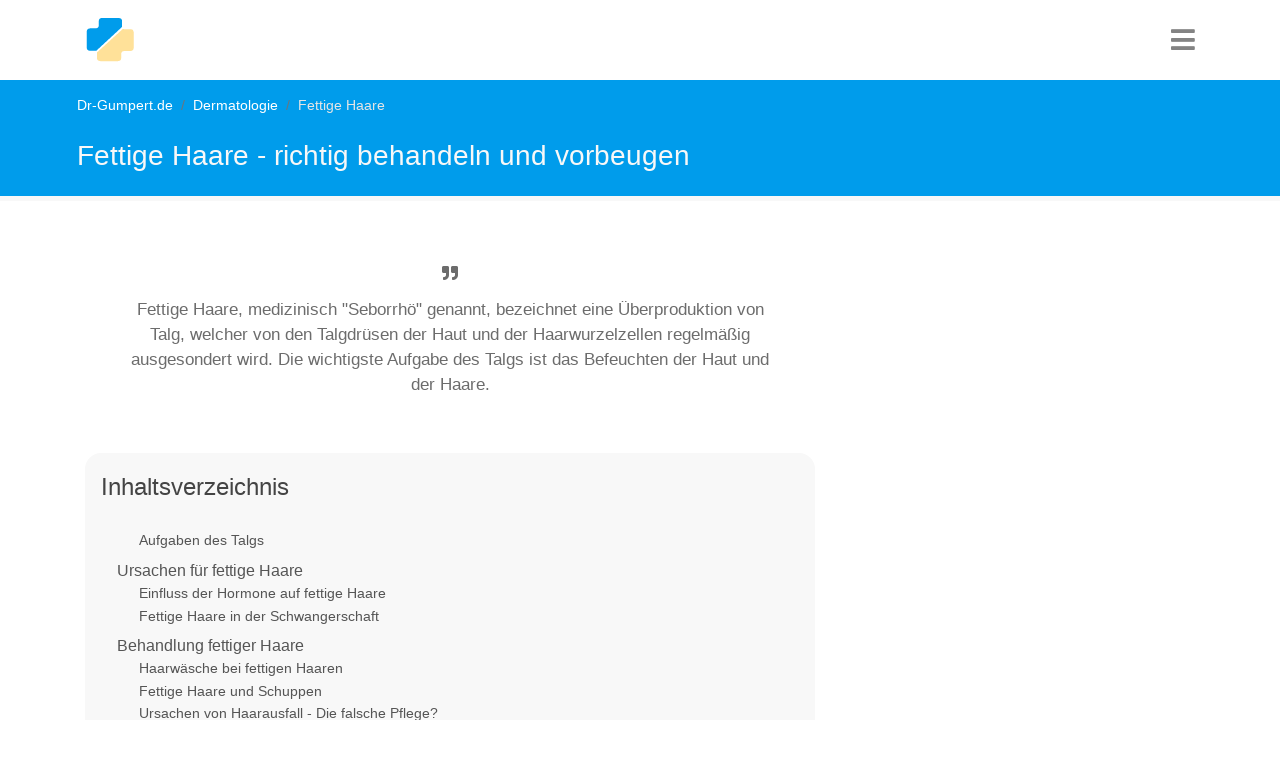

--- FILE ---
content_type: text/html; charset=utf-8
request_url: https://www.dr-gumpert.de/html/fettige_haare.html
body_size: 18305
content:
<!DOCTYPE html>
<html lang="de-DE">
<head>

<meta charset="utf-8">
<!-- 
	This website is powered by TYPO3 - inspiring people to share!
	TYPO3 is a free open source Content Management Framework initially created by Kasper Skaarhoj and licensed under GNU/GPL.
	TYPO3 is copyright 1998-2026 of Kasper Skaarhoj. Extensions are copyright of their respective owners.
	Information and contribution at https://typo3.org/
-->


<link rel="icon" href="/typo3conf/ext/fluidtemplate_2021/Resources/Public/Images/favicon.ico" type="image/vnd.microsoft.icon">
<title>Fettige Haare - richtig behandeln und vorbeugen</title>
<meta http-equiv="x-ua-compatible" content="IE=edge" />
<meta name="generator" content="TYPO3 CMS" />
<meta name="description" content="Dr-Gumpert.de, das dermatologische Informationsportal. Viele hilfreiche Informationen zum Thema fettige Haare verständlich beschrieben." />
<meta name="viewport" content="width=device-width, initial-scale=1, user-scalable=no" />
<meta name="keywords" content="Fettige Haare, Haut, trockene, Haarpflege, Haarwäsche, Haarausfall, kreisrunder Haarausfall,hormonell bedingter Haarausfall, Alopezie,Dermatologie" />
<meta name="author" content="Dr. Nicolas Gumpert" />
<meta name="twitter:card" content="summary" />


<link rel="stylesheet" href="/typo3temp/assets/compressed/merged-b8043b49e9e2f8db92c8e797b43da95a-ac42d31d26720e1e3f0b5c02b15ee048.css?1752505027" media="all">






<script type="text/plain" data-cookiecategory="targeting" async src="https://securepubads.g.doubleclick.net/tag/js/gpt.js"></script>
  <script>window.googletag = window.googletag || {cmd: []};googletag.cmd.push(function() {googletag.defineSlot('/3611341/Dermatologie_rectangle_oben', [[300, 250], [336, 280]], 'div-gpt-ad-1599400776247-0').addService(googletag.pubads());googletag.pubads().enableSingleRequest();googletag.enableServices();});</script><!-- Global site tag (gtag.js) - Google Analytics -->
  <script type="text/plain" data-cookiecategory="analytics" async src="https://www.googletagmanager.com/gtag/js?id=UA-720906-1"></script>
  <script>
    window.dataLayer = window.dataLayer || [];
    function gtag(){dataLayer.push(arguments);}
    gtag('js', new Date());
    gtag('config', 'UA-720906-1', {
      'anonymize_ip': true,
	  'linker': {
        'domains': [
          'dr-gumpert.de',
          'cbd-dr-gumpert.de',
          'shop-dr-gumpert.de'
        ]
      }
    });
  </script>  <script data-ad-client="ca-pub-4021970454348570" async src="https://pagead2.googlesyndication.com/pagead/js/adsbygoogle.js"></script><!-- Google Tag Manager -->
<script type="text/plain" data-cookiecategory="targeting">(function(w,d,s,l,i){w[l]=w[l]||[];w[l].push({'gtm.start':
new Date().getTime(),event:'gtm.js'});var f=d.getElementsByTagName(s)[0],
j=d.createElement(s),dl=l!='dataLayer'?'&l='+l:'';j.async=true;j.src=
'https://www.googletagmanager.com/gtm.js?id='+i+dl;f.parentNode.insertBefore(j,f);
})(window,document,'script','dataLayer','GTM-NS3XVJ');</script>
<!-- End Google Tag Manager -->		<script type="text/javascript">
	  window._taboola = window._taboola || [];
	  _taboola.push({article:'auto'});
	  !function (e, f, u, i) {
		if (!document.getElementById(i)){
		  e.async = 1;
		  e.src = u;
		  e.id = i;
		  f.parentNode.insertBefore(e, f);
		}
	  }(document.createElement('script'),
	  document.getElementsByTagName('script')[0],
	  '//cdn.taboola.com/libtrc/dr-gumpert/loader.js',
	  'tb_loader_script');
	  if(window.performance && typeof window.performance.mark == 'function')
		{window.performance.mark('tbl_ic');}
	</script> <script>window.googletag = window.googletag || {cmd: []};googletag.cmd.push(function() {googletag.defineSlot('/3611341/Dr_Serverin_Region_2b', [[300, 300], [600, 150]], 'div-gpt-ad-1481626857083-0').addService(googletag.pubads());googletag.pubads().enableSingleRequest();googletag.enableServices();});</script>
<link rel="canonical" href="https://www.dr-gumpert.de/html/fettige_haare.html"/>
</head>
<body>


<nav class="navbar navbar-expand-lg navbar-dark"><div class="container"><div class="drg-navLogoContainer"><a class="navbar-brand" title="Dr-Gumpert Starsteite" href="/index.html"><img class="img-fluid" alt="Gumpert_Logo" src="/typo3conf/ext/fluidtemplate_2021/Resources/Public/Icons/drg-logo-min.svg" width="50" height="50" /></a></div><div class="navIconBox"><div class="HPmenu"><i class="fa fa-bars"></i></div><nav class="HPnav"><div class="Hamclose"><i class="fa fa-times"></i></div><ul><li><a href="/index.html">Fachrichtungen</a></li><li><a href="/html/medikamente.html">Medikamente</a></li><li><a href="/html/untersuchungsmethoden.html">Diagnostik</a></li><li><a href="/html/schwangerschaft.html">Schwangerschaft & Geburt</a></li><li><a href="/html/naturheilkunde.html">Naturheilkunde</a></li><li><a href="/html/anatomie_lexikon.html">Anatomie</a></li><li><a href="/html/sportmedizin.html">Sport</a></li></ul></nav></div></div></nav>


<div class="drgmaincontentContainer">
	
	
	
	<div class="drgPageHeader">
		<div class="container">
			<div class="row">
				<div class="col-md-12">
					<div class="breadcrumb"><li class="breadcrumb-item"><a href="/index.html" title="Dr-Gumpert.de ist ein unabhängiges medizinisches Informationsportal. Erkrankungen und Symptome werden laienverständlich erklärt und stetig überarbeitet.">Dr-Gumpert.de</a></li><li class="breadcrumb-item"><a href="/html/dermatologie.html" title="Dr-Gumpert.de, das dematologische Informationsportal. Viele Erkrankungen aus dem Bereich der Dermatologie werden verständlich erklärt.">Dermatologie</a></li><li class="breadcrumb-item active">Fettige Haare</li></div>
					<span class="drgPageHeaderTitle">Fettige Haare - richtig behandeln und vorbeugen</span>
				</div>
			</div>
		</div>
	</div>
	<div class="container">
	<div class="row">
		<div class="col-md-8">
			 
			 
			

			
			
			<div class="drg-firstrow">
				<div class="row">
					<div class="col-md-12">
						<div class="drgSummaryBox">
							<p><i class="fa fa-quote-right" aria-hidden="true"></i>Fettige Haare, medizinisch &quot;Seborrhö&quot; genannt, bezeichnet eine Überproduktion von Talg, welcher von den Talgdrüsen der Haut und der Haarwurzelzellen regelmäßig ausgesondert wird. Die wichtigste Aufgabe des Talgs ist das Befeuchten der Haut und der Haare. </p>
						</div>
					</div>
				</div>
				<div class="row">
					<div class="col-md-12">
						
							<div class="tocOuter"><div id="toc"><h2>Inhaltsverzeichnis</h2><div class="inner"><ul><li class = "headerLayout3"><a href="#c66951">Aufgaben des Talgs</a></li><li class = "headerLayout2"><a href="#c66952">Ursachen für fettige Haare</a></li><li class = "headerLayout3"><a href="#c335341">Einfluss der Hormone auf fettige Haare</a></li><li class = "headerLayout3"><a href="#c335343">Fettige Haare in der Schwangerschaft</a></li><li class = "headerLayout2"><a href="#c66954">Behandlung fettiger Haare</a></li><li class = "headerLayout3"><a href="#c126108">Haarwäsche bei fettigen Haaren</a></li><li class = "headerLayout3"><a href="#c126113">Fettige Haare und Schuppen</a></li><li class = "headerLayout3"><a href="#c90699">Ursachen von Haarausfall - Die falsche Pflege?</a></li><li class = "headerLayout2"><a href="#c66938">Verwandte Themen</a></li></ul></div><div class="overlay">&rsaquo; Inhalt aufklappen</div></div></div>
						
					</div>

					
				</div>
			</div>
							<div class="drg-googleAds">
				<style>
				.anatomie_responsive_links { width: 100%; height: 90px; }
				</style>
				<!-- Anatomie responsive links -->
				<ins class="adsbygoogle anatomie_responsive_links"
				   style="display:inline-block;"
				   data-ad-client="ca-pub-4021970454348570"
				   data-ad-slot="6481315402"
				   data-full-width-responsive="true"></ins>
				<script>
				(adsbygoogle = window.adsbygoogle || []).push({});
				</script>
			</div>
				
				
			<div class="row">
				<div class="col-md-12">
					<div class="drg-mainContent">
						
						
    

            <div id="c66951" class="frame frame-default frame-type-text frame-layout-0">
                
                
                    



                
                
                    

    
        <header>
            

    
            <h3 class="">
                Aufgaben des Talgs
            </h3>
        



            



            



        </header>
    



                
                

    <p>Talg ist aus vielerlei Hinsicht notwendig und wird vom menschlichen Körper dringend benötigt. Die wichtigste Aufgabe des Talgs ist das <strong>Befeuchten </strong>der <strong><a href="/html/haut.html" title="Opens internal link in current window" class="internal-link">Haut</a> </strong>und der <strong><a href="/html/haare.html" title="Opens internal link in current window" class="internal-link">Haare</a></strong>.<br> Eine konstante Befeuchtung ist notwendig, um die Zellen haltbarer zu machen und deren Lebenszeit zu verlängern.<br> Neben der Haltbarmachung hat <strong>Talg eine schützende Aufgabe</strong> und bildet eine Art schützenden Film auf der Haut und auf den Haaren. Ist dieser Film konstant und überzieht die Haut und die Haare mit regelmäßiger Konsistenz und Menge, kann gewährleistet werden, dass <strong>Krankheitserreger und Parasiten</strong> nicht so einfach in die Haut eindringen bzw. das <a href="/html/kopfhaare.html" title="Kopfhaare" class="internal-link">Kopfhaar</a> befallen können.<br> Auch führt ein homogener Talgfilm dazu, dass die Haare <strong>nicht so schnell brüchig</strong> bzw. die Haut nicht so schnell <strong>rissig </strong>werden.</p>


                
                    



                
                
                    



                
            </div>

        


    

            <div id="c150305" class="frame frame-default frame-type-shortcut frame-layout-0">
                
                
                    



                
                
                

    <div class="banner">
        
            
                
                    <img src="/fileadmin/bilder/Selbsttest/Selbsttest_vorne/Test_fettige_Haare.jpg" width="150" height="100" alt="Test fettige Haare" title="Test fettige Haare" />
                
            
        
	<h3>Test fettige Haare</h3>
	<p>Was sind die Ursachen Ihrer <strong>fettigen Haare</strong>?<br> Beantworten Sie dazu <strong>17 kurze Fragen</strong> und erfahren Sie Ihr Ursache, sowie Therapiemöglichkeiten Ihrer fettigen Haare.<br> Hier geht`s direkt zum <strong><a href="/html/test_fettige_haare.html" title="Test fettige Haare" target="_blank">Test fettige Haare</a></strong></p>
</div>






                
                    



                
                
                    



                
            </div>

        


    

            <div id="c91367" class="frame frame-default frame-type-shortcut frame-layout-0">
                
                
                    



                
                
                

    
    

            <div id="c86846" class="frame frame-default frame-type-html frame-layout-0 frame-space-before-extra-small frame-space-after-extra-small">
                
                
                    



                
                
                

    <div id="ad_height"><style>
.dermatologie_responsive_2 { width: 100%; height: 250px; }
@media (max-width:576px) { .dermatologie_responsive_2 { width: 100%; height: 100px; } }
@media (min-width:992px) { .dermatologie_responsive_2 { width: 100%; height: 300px; } }
</style>
<!-- Dermatologie responsive 2 -->
<ins class="adsbygoogle dermatologie_responsive_2"
   style="display:inline-block;"
   data-ad-client="ca-pub-4021970454348570"
   data-ad-slot="5213754202"
   data-full-width-responsive="true"></ins>
<script>
(adsbygoogle = window.adsbygoogle || []).push({});
</script>
</div>



                
                    



                
                
                    



                
            </div>

        




                
                    



                
                
                    



                
            </div>

        


    

            <div id="c66952" class="frame frame-default frame-type-textpic frame-layout-0">
                
                
                    



                
                

    
        

    
        <header>
            

    
            <h2 class="">
                Ursachen für fettige Haare
            </h2>
        



            



            



        </header>
    



    


                

    <div class="ce-textpic ce-right ce-intext">
        
            

    <div class="ce-gallery" data-ce-columns="1" data-ce-images="1">
        
        
            <div class="ce-row">
                
                    
                        <div class="ce-column">
                            

        
<figure class="image">
    
            
                    
<img class="image-embed-item" src="/uploads/pics/Therapie_schuppen_01.jpg" width="297" height="199" loading="lazy" alt="" />


                
        
    
        <figcaption class="image-caption">
            Durch eine regelmäßige Haarhygiene kann erreicht werden, dass der sich auf den Haaren befindliche Talgfilm entfernt wird und die Haare dadurch nicht fettig wirken.
        </figcaption>
    
</figure>


    


                        </div>
                    
                
            </div>
        
        
    </div>



        

        
                <div class="ce-bodytext">
                    
                    <p>Fettige Haare als eine <strong>Überproduktion von Talg</strong> im Bereich der Haarzellen können unterschiedliche Ursachen haben. Jeder von uns war bestimmt miondestens einmal davon betroffen.<br> Talg wird in regelmäßigen Abständen im Bereich der Haarwurzel abgesondert und gelangt so auf jedes einzelne Haar.<br> Wird die <strong>Haarhygiene </strong>regelmäßig betrieben, kommt es in regelmäßigen Abständen zu einem <strong>Abwaschen des Talgfilms</strong> auf den Haaren. Die Talgdrüsen beginnen daraufhin mit der erneuten Produktion und der Beschichtung des Haares mit Talg. Wird das Haar nicht regelmäßig gewaschen, so kommt es nicht zu einem regelmäßigen Wechsel des Talgfilms.</p>
<p>Die <strong><a href="/html/talgdruese.html" title="Opens internal link in current window">Talgdrüsen</a> </strong>produzieren weiterhin das Sekret und belegen die Haare damit, was zur Folge hat, dass sich die Dicke des Talgfilms verstärkt. Es kommt zum Erscheinungsbild der „<strong>fettigen Haare</strong>“. Mit dem nächsten Waschen der Haare wird der Film abgewaschen und die Haare erscheinen wieder in gewohntem Zustand.</p>
<p>Die <strong>Produktion des Talgs ist steuerbar</strong>, die Talgdrüsen somit trainierbar. Wäscht man sich täglich die Haare und setzt dann einen Tag aus, wird man feststellen, dass die Haare bereits nach einem Tag fettig wirken.<br> Wäscht man sich alle drei Tage die Haare, kann man sehen, dass die Talgdrüsen an diesen „<strong>Filmwechsel</strong>“ gewöhnt sind und nicht so schnell Talg produzieren.<br> Eine Haarfettung wird meistens nur dann beobachtet, wenn der gewohnte Waschrhythmus überzogen wird.<br> Die Talgdrüsen reagieren also auf äußere Reize zum einen aber auch auf innere Stimulationen. Die Talgdrüsen unterliegen einem komplizierten <strong>hormonellen Regelmechanismus</strong>, der schnell ins Ungleichgewicht kommen kann und fettige Haare als Folge auftreten.</p>
<p>Die häufigste Ursache von Störungen des inneren Regelkreislaufes sind <strong><a href="/html/hormone.html" title="Opens internal link in current window">hormonelle</a></strong> Schwankungen. Vor allem in der <strong><a href="/html/pubertaet.html" title="Opens internal link in current window">Pubertät</a> </strong>kommt es zu starken Schwankungen im Hormonhaushalt. Dies hat zur Folge, dass in der Regel die Talgdrüsen stärker stimuliert werden.<br> Es kommt zur sogenannten <strong>Seborrhö </strong>(<em>fettige Haare</em>), der Überproduktion von Talg. Dies hat zur Folge, dass die Haut schneller fettet und auch die Haare schneller fettig wirken.<br> Meistens müssen Haut und Haare täglich gewaschen werden, um den überproduzierenden Talgdrüsen entgegenzuwirken.<br> Die hohe Stimulation der Talgdrüsen führt außerdem dazu, dass die Talgdrüsen zeitweise verstopfen oder auch durch <strong><a href="/html/bakterien.html" title="Opens internal link in current window">Bakterien</a> </strong>besiedelt werden.<br> Dies hat zur Folge, dass es zu Unreinheiten der Haut und zur <strong><a href="/html/akne.html" title="Opens internal link in current window">Aknebildung</a> </strong>kommt. Nach Ende der Pubertät stellt sich dieses Ungleichgewicht meistens wieder ein.</p>
<p>Beim Eintritt in die Menopause (<strong><a href="/html/wechseljahre.html" title="Opens internal link in current window">Wechseljahre</a></strong>) kommt es erneut zu einer hormonellen Umstellung.<br> Diesmal werden die Talgdrüsen aber im Gegensatz zur <strong>Pubertät </strong>fast gar nicht mehr stimuliert. Daraus resultiert, dass weniger Talg auf die Haut und in die Haare gelangt, was zu einer zunehmenden <strong><a href="/html/trockene_haut.html" title="Opens internal link in current window">trockenen Haut</a></strong> und zum Teil sehr brüchigen Haare führt. In diesem Fall muss meistens versucht werden, mittels fetthaltigen <strong>Cremes </strong>und <strong>Feuchtigkeitslotionen </strong>für die Haare, diesem erneuten Ungleichgewicht entgegenzuwirken.<br> Neben den <strong>Hormonen </strong>und den äußeren Einwirkungen, wie <strong>Hygiene </strong>und <strong>Pflegefrequenz</strong>, wird auch noch über ein anderes System des menschlichen Körpers auf die Talgbildung Einfluss genommen.<br> Durch Botenstoffe, die in unterschiedlichen Situationen im Körper ausgeschüttet werden, kommt es zu einer Stimulation oder zu einer Drosselung der Talgdrüsenaktivität. Kommt es zu lang anhaltendem <strong><a href="/html/stress.html" title="Opens internal link in current window">Stress</a> </strong>wird der Botenstoff <strong>Adrenalin </strong>und das Hormon <strong><a href="/html/cortison.html" title="Opens internal link in current window">Kortison</a> </strong>ausgeschüttet. Dieses verursacht über viele Zwischenschritte eine zunehmende Überproduktion der Talgs, sowohl auf der Haut als auch an den Haaren.</p>
<p>Menschen, die sich also in einer stressigen langanhaltenden Situation befinden, werden also mitunter an einer zunehmenden Überproduktion des Talgs leiden und eine zunehmend <strong><a href="/html/fettige_haut.html" title="Opens internal link in current window">fettigere Haut</a></strong> und<strong> fettige Haare</strong> beklagen.<br> Während dieser Zeit müssen Hygiene und Haarpflege meistens verstärkt werden, um der Überproduktion entgegenzuwirken.<br> Beruhigt sich die Lebenssituation wieder, kommt es zu einem Abfluten von <strong>Kortison </strong>und <strong>Adrenalin</strong>, was auch die Talgdrüsen wieder hemmt. Die Talgproduktion stellt sich wieder auf gewohntes Niveau ein, die <strong>Haarpflege </strong>kann wieder in normaler Frequenz erfolgen.<br> Neben all den genannten Faktoren, unterliegt die Talgproduktion von Haut und Haar auch einer außergewöhnlichen individuellen Bandbreite. Es gibt Menschen, die von Natur aus nur alle 2-3 Tage die Haare waschen müssen, weil die Talgdrüsen angeboren nur in einem solchen Rhythmus arbeiten.<br> Wieder andere können auf die tägliche Haarwäsche auf keinen Fall verzichten und besitzen sehr aktive Talgdrüsen, unabhängig von der entsprechenden Gesamt- und Lebenssituation.</p>
<p>Manche beschreiben auch einen Zusammenhang zwischen fettigen Haaren und Haut und den <strong>Jahreszeiten</strong>. Nach langen Kälteperioden, in denen man oft geheizte Räume aufsucht und wo ein ständiger Wechsel zwischen Kälte und Wärme gegeben ist, kann es ebenfalls zu einer Überproduktion von Haartalg und zu einem Einfetten der Haare kommen.<br> Um einer schnelleren Haarfettung vorzubeugen, sollte man neben der genauen Auswahl der <strong>Haarpflegeprodukte </strong>und der <strong>Pflegehäufigkeit </strong>darauf achten, dass das Haar gut belüftet ist.<br> <strong>Hut- und Mützenträger</strong> sind aus diesem Grund oftmals häufiger von fettigen Haaren (<em>Seborrhö</em>) betroffen als Menschen, die den Kopf nicht bedecken.<br> <strong>Häufiges Föhnen </strong>wird ebenfalls einem schnelleren Haarfetten zugeschrieben. Grund ist der, dass der gebildete Talgfilm durch das Föhnen schnell verdunstet und die Talgdrüsen schnell animiert werden, erneut viel Talg zu bilden. Dies führt zu einer passageren Überproduktion.<br> Es gibt außerdem Theorien, dass der häufige <strong>Chemikalieneinsatz </strong>auf die Kopfhaut zu einem Ungleichgewicht der Talgdrüsen führt. Zu nennen wäre hier das häufige Färben oder Tönen des Deckhaares, was mit als Ursache für eine Talgdrüsenüberproduktion gesehen wird.<br> Ursachen und Beweise für diese Theorie stehen aber noch aus.</p>
<p>Bei einigen <strong>Erkrankungen </strong>kommt es ebenfalls zu fettigen Haaren, unabhängig von Art und Dauer sowie Häufigkeit der Haarpflege.<br> Meistens sind es Krankheiten, bei denen es zu einem <strong>Ungleichgewicht der Hormone und/oder der Botenstoffe</strong> des menschlichen Körpers kommt. Das bekannteste Krankheitsbild mit diesem Symptom ist die <strong><a href="/html/morbus_parkinson.html" title="Opens internal link in current window">Parkinson-Erkrankung</a></strong>.<br> Bei dieser Krankheit kommt es durch einen Zelluntergang einer Hirnregion zu einem Ungleichgewicht bzw. zu einem Mangel des Botenstoffes <strong>Dopamin</strong>.<br> Dieser sorgt u.a. dafür, dass überschießende Bewegungen des menschlichen Körpers gehemmt werden. Kommt es zu einem Mangel, so kommt es aus diesem Grund zu dem bekannten Zittern.<br> Daneben führt ein Dopaminmangel zu einer Aktivierung der <strong><a href="/html/schwitzen.html" title="Opens internal link in current window">Schweiß</a> </strong>und Talgdrüsen, was zu einem schnellen Fetten der Haut und der Haare führt.<br> Man spricht in Zusammenhang mit Morbus Parkinson auch von dem sogenannten <strong>Salbengesicht</strong>, was Patienten häufig in fortgeschrittenen Stadien von Morbus Parkinson haben.<br> Das Gesicht sieht aufgrund der Überproduktion der Talgdrüsen, wie eingesalbt aus. Haare wirken schnell fettend, unabhängig von der Häufigkeit der Haarpflege.</p>
                </div>
            

        
    </div>


                
                    



                
                
                    



                
            </div>

        


    

            <div id="c116946" class="frame frame-default frame-type-shortcut frame-layout-0">
                
                
                    



                
                
                

    
    

            <div id="c116736" class="frame frame-default frame-type-shortcut frame-layout-0 frame-space-before-extra-small frame-space-after-extra-small">
                
                
                    



                
                
                

    


                
                    



                
                
                    



                
            </div>

        




                
                    



                
                
                    



                
            </div>

        


    

            <div id="c150306" class="frame frame-default frame-type-shortcut frame-layout-0">
                
                
                    



                
                
                

    <div class="banner">
        
            
                
                    <img src="/fileadmin/bilder/Selbsttest/Selbsttest_vorne/Test_fettige_Haare.jpg" width="150" height="100" alt="Test fettige Haare" title="Test fettige Haare" />
                
            
        
	<h3>Test fettige Haare</h3>
	<p>Was sind die Ursachen Ihrer <strong>fettigen Haare</strong>?<br> Beantworten Sie dazu <strong>17 kurze Fragen</strong> und erfahren Sie Ihr Ursache, sowie Therapiemöglichkeiten Ihrer fettigen Haare.<br> Hier geht`s direkt zum <strong><a href="/html/test_fettige_haare.html" title="Test fettige Haare" target="_blank">Test fettige Haare</a></strong></p>
</div>






                
                    



                
                
                    



                
            </div>

        


    

            <div id="c335342" class="frame frame-default frame-type-shortcut frame-layout-0">
                
                
                    



                
                
                

    
    

            <div id="c137868" class="frame frame-default frame-type-html frame-layout-0">
                
                
                    



                
                
                

    <div id="ad_height">
<style type="text/css">
.adslot_3 { width: 100%; height: 250px; }
@media (min-width:336px) { .adslot_3 { width: 100%; height: 300px; } }
@media (min-width:600px) { .adslot_3 { width: 100%; height:300px; } }
</style>
<!-- Test mr -->
<ins class="adsbygoogle adslot_3"
   style="display:inline-block;"
   data-full-width-responsive="true"
   data-ad-client="ca-pub-4021970454348570"
   data-ad-slot="5265389002"
   data-ad-region="REGION_1"></ins>
<script>(adsbygoogle = window.adsbygoogle || []).push({});</script>
</div>


                
                    



                
                
                    



                
            </div>

        




                
                    



                
                
                    



                
            </div>

        


    

            <div id="c335341" class="frame frame-default frame-type-text frame-layout-0">
                
                
                    



                
                
                    

    
        <header>
            

    
            <h3 class="">
                Einfluss der Hormone auf fettige Haare
            </h3>
        



            



            



        </header>
    



                
                

    <p>Die Haut ist als größtes Organ des Menschen sehr empfänglich für den Einfluss verschiedener <a href="/html/hormone.html" title="Opens internal link in current window">Hormone</a>. Zu diesen gehören vor allem die männlichen Sexualhormone (<a href="/html/androgene.html" title="Opens internal link in current window">Androgene</a>), die sowohl im männlichen, als auch im weiblichen Organismus gebildet werden. Die Produktion des Hauttalges ist in gesteigertem Maße von Androgenen abhängig. <strong>Je größer der Anteil der Androgene</strong> im Hormongleichgewicht, <strong>desto mehr Talg wird in den Talgdrüsen der Haut</strong> produziert. Dieser schützt zwar in erster Linie vor physikalischen und chemischen Reizen sowie vor Hautinfektionen, kann aber auch einen fettigen Glanz hinterlassen, der von vielen Menschen als kosmetisch störend empfunden wird.</p>
<p>Haare wachsen als <strong>Hautanhangsgebilde </strong>aus sogenannten Haarfollikeln, welche in der Haut liegen und neben einer eigenen Blutversorgung und Innervierung auch mit Talgdrüsen ausgestattet sind. Die Aktivität dieser Drüsen unterliegt der gleichen hormonellen Regulation wie die übrigen Talgdrüsen der Haut. Menschen, die unter fettiger Haut leiden, klagen zumeist auch über fettige Haare.</p>
<p>Hinzu kommt, dass die Blutversorgung des Haarfollikels je nach genetischer Veranlagung auch sehr sensibel auf hohe Androgenkonzentrationen reagieren kann. So kann es bei einigen Menschen in Folge eines <strong>erhöhten Spiegels des männlichen Sexualhormons</strong> <a href="/html/testosteron.html" title="Opens internal link in current window">Testosteron</a> über die <strong>Einschränkung der Blutversorgung</strong> des Haares zum sogenannten <strong>androgenvermittelten Haarausfall</strong> kommen. Das Haar verliert an Fülle und dünnt zunehmend aus, wodurch der Eindruck fettiger Haare noch verstärkt wird. Auch Frauen können bei niedrigen Östrogen- oder hohen Androgenspiegeln unter androgenvermitteltem Haarausfall oder fettigen Haaren leiden.</p>
<p><em>Lesen Sie mehr zu diesem Thema unter:</em> <strong><a href="/html/fettige_haare_hormone.html" title="Dr-Gumpert.de - Medizin Online">Fettige Haare durch Hormone</a></strong></p>


                
                    



                
                
                    



                
            </div>

        


    

            <div id="c91714" class="frame frame-default frame-type-shortcut frame-layout-0">
                
                
                    



                
                
                

    
    

            <div id="c86845" class="frame frame-default frame-type-html frame-layout-0 frame-space-before-extra-small frame-space-after-extra-small">
                
                
                    



                
                
                

    <div id="ad_height"><style>
.dermatologie_responsive_3 { width: 100%; height: 250px; }
@media (min-width:336px) { .dermatologie_responsive_3 { width: 100%; height: 280px; } }
@media (min-width:600px) { .dermatologie_responsive_3 { width: 100%; height: 300px; } }
</style>
<!-- Dermatologie responsive 3 -->
<ins class="adsbygoogle dermatologie_responsive_3"
   style="display:inline-block;"
   data-ad-client="ca-pub-4021970454348570"
   data-ad-slot="8167220600"
   data-full-width-responsive="true"></ins>
<script>
(adsbygoogle = window.adsbygoogle || []).push({});
</script>
</div>


                
                    



                
                
                    



                
            </div>

        




                
                    



                
                
                    



                
            </div>

        


    

            <div id="c335343" class="frame frame-default frame-type-text frame-layout-0">
                
                
                    



                
                
                    

    
        <header>
            

    
            <h3 class="">
                Fettige Haare in der Schwangerschaft
            </h3>
        



            



            



        </header>
    



                
                

    <p>Der Körper einer <a href="/html/schwangerschaft.html" title="Opens internal link in current window" class="internal-link">schwangeren Frau</a> ist zahlreichen hormonellen Veränderungen unterworfen, die sich auch auf das <a href="/html/unreine_haut.html" title="Opens internal link in current window" class="internal-link">Hautbild</a> und die Haare auswirken können. Bei einigen Schwangeren erscheint das Haar während der Schwangerschaft voller und glänzender, bei anderen wiederum kann es zu Haarausfall, trockenen oder fettigen Haaren kommen. Viele Frauen berichten, dass sie während der Schwangerschaft ihr gewohntes Pflegeprodukt wechseln mussten. In der Regel steht nach der Geburt eine Rückkehr zum gewohnten Hautbild. Auch die Haare erreichen wieder die gewohnte Qualität, sodass eine Umstellung der Pflege meistens nur temporär ist.</p>
<p>Die Wirkung der <a href="/html/oestrogen.html" title="Opens internal link in current window" class="internal-link">weiblichen Sexualhormone</a> auf Haut und Haar lässt sich leider nie genau vorhersagen. Wo Östrogene bei vielen Frauen die Haut durch vermehrte Durchblutung straffer und rosiger erscheinen lassen und das Haar infolge einer Verringerung des natürlichen Haarausfalls voller wirkt, kommt es in einigen Fällen auch zu einer gesteigerten Talgproduktion und infolgedessen zu Hautunreinheiten und fettigen Haaren. Am deutlichsten werden die Veränderungen zumeist <strong>um den vierten Schwangerschaftsmonat</strong>.</p>
<p>Auch hier gilt es, die Pflegetipps für fettige Haare zu befolgen. Zwar hilft regelmäßiges Waschen, den Fettfilm zu entfernen, doch sollte auf exzessive Reinigung mit fettlösenden und aggressiven Produkten verzichtet werden. Ausgiebiges Duschen unter heißem Wasser sollte vermieden werden, um das Austrocknen der Kopfhaut zu verhindern. Nach der Reinigung sollten die Haare <strong>möglichst an der Luft trocknen</strong>, da die heiße Luft eines Föhns über Austrocknung der Kopfhaut ebenfalls eine Steigerung der Talgproduktion bewirken kann.</p>
<p>Beim Bürsten sollte eine Bürste mit Naturborsten verwendet werden, da diese, anders als Kunststoffborsten, den Talg besser aufnehmen.</p>
<p>Da es sich bei fettigen Haaren um ein kosmetisches Problem handelt, welches sich nach der Geburt des Kindes meist im Verlaufe einiger Wochen von selbst legt, ist außer der speziellen Pflege keine weitere Therapie notwendig.</p>
<p>Gelegentlich kann für die Dauer eines Tages auch das Waschen ausgesetzt werden, um das Haar zu schonen.</p>
<p><em>Lesen Sie mehr zum Thema:</em> <a href="/html/fettige_haare_schwangerschaft.html" title="Fettige Haare in der Schwangerschaft" class="internal-link">Fettige Haare in der Schwangerschaft</a></p>


                
                    



                
                
                    



                
            </div>

        


    

            <div id="c91947" class="frame frame-default frame-type-shortcut frame-layout-0">
                
                
                    



                
                
                

    
    

            <div id="c86844" class="frame frame-default frame-type-html frame-layout-0 frame-space-before-extra-small frame-space-after-extra-small">
                
                
                    



                
                
                

    <div id="ad_height"><!-- /3611341/Dermatologie_rectangle_oben -->
<div id='div-gpt-ad-1599400776247-0'>
  <script>
    googletag.cmd.push(function() { googletag.display('div-gpt-ad-1599400776247-0'); });
  </script>
</div>
</div>


                
                    



                
                
                    



                
            </div>

        




                
                    



                
                
                    



                
            </div>

        


    

            <div id="c66954" class="frame frame-default frame-type-textpic frame-layout-0">
                
                
                    



                
                

    
        

    
        <header>
            

    
            <h2 class="">
                Behandlung fettiger Haare
            </h2>
        



            



            



        </header>
    



    


                

    <div class="ce-textpic ce-right ce-intext">
        
            

    <div class="ce-gallery" data-ce-columns="1" data-ce-images="1">
        
        
            <div class="ce-row">
                
                    
                        <div class="ce-column">
                            

        
<figure class="image">
    
            
                    
<img class="image-embed-item" title="Fettige Haare" src="/fileadmin/bilder/dermatologie/haar/Schuppen.jpg" width="297" height="199" loading="lazy" alt="" />


                
        
    
        <figcaption class="image-caption">
            Die Talgdrüsen der Kopfhaut können trainiert werden.
        </figcaption>
    
</figure>


    


                        </div>
                    
                
            </div>
        
        
    </div>



        

        
                <div class="ce-bodytext">
                    
                    <p>Betroffene mit fettigen Haaren können mit zahlreichen Methoden versuchen, die <b>Seborrhö </b>zu behandeln. <br>Wichtig ist die Ursache der fettigen Haare zu erforschen. Wurde die Häufigkeit des <b>Haarewaschens </b>geändert (<i>meistens einmal Waschen ausgelassen</i>), und kommt es daraufhin zu einem Einfetten der Haare, ist davon auszugehen, dass sich die Talgdrüsen der Haare an den bekannten Rhythmus „<b>gewöhnt</b>“ haben und in eine Überproduktion geraten sind.
</p>
<p> Zwei Methoden gibt es in diesem Fall, um die Überproduktion zu stoppen. </p><ol><li>Das <b>sofortige Waschen</b> der Haare und die Einhaltung der täglichen Haarpflege führt dazu, dass die Talgdrüsen in gewohntem Gange den Talg produzieren und dass es durch das tägliche Haarewaschen zu einem Gleichgewicht zwischen Talgproduktion und Abwaschen des Talgfilmes kommt. <br>Würde man aber später wieder einmal das Haarewaschen ausfallen lassen, würde es erneut zum Einfetten der Haare kommen. </li><li>Die zweite Möglichkeit bestünde darin, die Talgdrüsen zu trainieren. Man lässt die Haare sozusagen noch einen Tag in dem Zustand, wäscht dann die Haare und wäscht in Zukunft nur noch alle zwei Tage die Haare. Die Talgdrüsen werden recht schnell die Änderung „<b>speichern</b>“ und die Talproduktion entsprechend der Haarpflege anpassen.<br>Der Abstand der täglichen Haarpflege kann auch noch weiter, je nach Wunsch, vergrößert werden. Dies funktioniert aber nur, wenn keine Erkrankung der Talgdrüsen, des Hormonsystems oder ein Ungleichgewicht im alltäglichen Leben vorliegt (<b>Stress</b>). In diesem Fall müssten zunächst diese Faktoren behandelt und ausgeschaltet werden, bevor mit einer Besserung der Talgproduktion zu rechnen ist.</li></ol><p>Weiterhin sollten Allgemeinmaßnahmen eingehalten werden, die ein schnelles Fetten der Haare reduziert</p><ul><li>Das Haar sollte stets der <b>Luft ausgesetzt</b> sein und </li><li>häufiges <b>Hut- oder Mützetragen vermieden</b> werden</li><li>Häufiges <b>Föhnen </b>der Haare sollte <b>reduziert </b>werden</li><li>Die Verwendung von <b>Schaumfestiger </b>oder <b>Gelprodukten </b>sollte <b>reduziert </b>bzw. beim Auftreten von Haarfetten die Produkte ausgewechselt werden. </li><li>Häufiges <b>Tönen </b>bzw. <b>Färben </b>der Haare sollte <b>vermieden </b>werden. </li><li>Manchmal kann es helfen, in regelmäßigen Abständen die <b>Kopfhaut </b>zu <b>massieren</b>. Dies sollte trocken ohne Verwendung von Ölen oder Präparaten erfolgen. <br>Die <b><a href="/html/massage.html" title="Opens internal link in current window">Massage</a></b> sollte kreisend über den Kopf erfolgen und einige Minuten dauern. Es kann vorkommen, dass es kurz danach zu einer zunehmenden Einfettung der Haare kommt, weil der in den Talgdrüsen noch befindliche Talg ausgedrückt wird und so auf die Haare gelangt. <br>Bei <b>regelmäßiger Massage</b> kommt es aber eher zu einer <b>Regulation der Talgdrüsen</b> und zu einer schnellen Besserung. Die Massagen des Kopfes sollten in der erste Zeit täglich ein bis zweimal am Tag für jeweils ca. 5 Minuten erfolgen. Direkt nach der Massage sollte das Haar zunächst nicht ausgewaschen werden. </li><li>Da auch zu <b>trockene Kopfhaut </b>eine kompensatorische Überaktivität der Talgdrüsen zur Folge haben kann, kann es auch notwendig werden, die trockene Kopfhaut mit <b>feuchtigkeitsspendenden Lotionen</b>, <b>Ölen </b>und <b>Shampoos </b>zu behandeln. Im Handel sind mehrere Shampoos speziell gegen fettiges Haar erhältlich, allerdings enthalten diese derart <b>aggressive Waschsubstanzen</b>, dass sie für den Körper und die Haare eher<b> schädlich</b> als hilfreich sind. Hierdurch kann es dann zu Kopfhautproblemen wie trockene <b>Schuppen, Rötungen und Juckreiz</b> kommen, die Kopfhaut kann sich entzünden und es kann zu Haarausfall führen.<br>Aus diesen Gründen und, weil die Talgdrüsen nach der massiven Entfettung zu vermehrter Produktion angeregt würden, empfiehlt es sich, <b>nur sanfte Shampoos </b>zu verwenden.<br>Hierfür kommen die meisten<b> Babyshampoo</b>s, aber auch viele der Shampoos diverser <b>Naturkosmetikfirmen</b> in Betracht. Besonders <b>Shampoos mit Teebaumöl </b>helfen gegen fettige Haare und Schuppen. <i>Anwendunghinweise finden Sie auch unter</i>:&nbsp;<b><a href="/html/teebaumoel.html" title="Dr-Gumpert.de - Medizin Online" class="internal-link">Teebaumöl</a></b></li><li>Zusätzlich zu dem milden Shampoo kann über Nacht die Kopfhaut massierend leicht eingeölt werden (zum Beispiel Mandelöl, Jojobaöl oder Kokosöl), sodass es zu einer natürlichen Pflege des strapazierten Bereichs kommt und die Talgproduktion sich mit der Zeit reguliert. Am nächsten Morgen wird dann normal das sanfte Shampoo angewendet, sodass die Haare danach vorsichtig entölt sind und frisch gewaschen strahlen können.Liegt trotz dieser schonenden Behandlung der Kopfhaut und Haare auch nach einiger Zeit noch das <b>Problem der permanent fettigen Haare </b>vor, so sollte ein <b>Hautarzt aufgesucht</b> werden, der untersuchen kann, ob dem Problem eine Erkrankung (wie zum Beispiel das <strong><a href="/html/seborrhoisches_ekzem.html" title="Seborrhoisches Ekzem" class="internal-link">seborrhoische Ekzem</a></strong>) zugrunde liegt, das dann medizinisch behandelt werden muss, ehe es zu einer Besserung der Symptome kommen kann.</li><li> Neben Shampoos und Ölen gibt es auch diverse <b>Puder</b>, die in regelmäßigen Abständen auf die Kopfhaut aufgetragen werden können.</li></ul><p>Bei <b>starker Talgüberproduktion</b> können auch einige <b>Medikamente </b>zum Einsatz kommen, die vor allem auf den <b>Hormonhaushalt</b> Auswirkungen haben. Hintergrund ist der, dass ein Mangel an weiblichen Geschlechtshormonen, wie <b><a href="/html/oestrogen.html" title="Opens internal link in current window">Östrogen</a></b>, zu einer Überproduktion von Talg an Haut und Haaren führt. <br>Um dies zu behandeln, können Frauen Östrogene in niedriger Dosierung in regelmäßigen Abständen einnehmen. In aller Regel wird eine Besserung der Symptome während der Einnahme der <b><a href="/html/pille.html" title="Opens internal link in current window">Pille</a> </b>beschrieben, die aus Östrogenen besteht. <br>Auf entsprechende Nebenwirkungen sollte aber dringend geachtet und Risiken gegen die Nutzen abgewogen werden. <br>Die Behandlung von betroffenen <b>Männern mit östrogenhaltigen Präparaten</b> stellt sich <b>schwieriger </b>dar. Aufgrund der zahlreichen Nebenwirkungen und ungünstigen Auswirkungen der Östrogene auf den männlichen Organismus, muss der Einsatz sehr genau überlegt werden. Eine Langzeiteinnahme von Östrogenen führt zu der Ausbildung weiblicher Geschlechtsmerkmale (<b>Brustbildung</b>).
</p>
<p>Betroffene Männer sollten aus diesem Grund zunächst alle anderen Maßnahmen ergreifen und ausprobieren. Es sollte zudem noch der Einsatz von <b>milden Seifen</b> in Erwägung gezogen werden, die auf die Kopfhaut aufgetragen werden sollten. In einigen Fällen kann auch versucht werden eine Behandlung mit dem Stoff <b>Isoretinoin </b>durchzuführen, um eine Besserung und eine Linderung zu schaffen.
</p>
<p>Ist die <b>Ursache </b>von schnell fettenden Haaren nicht bekannt und nützen alle angewandten Behandlungsversuche nichts, sollte zusätzlich ein <b>Dermatologe </b>zu rate gezogen werden. <br>Ggfs. kann es notwendig werden, dass ein Facharzt für <b>Endokrinologie</b> zu Rate gezogen werden muss, da ein schweres Ungleichgewicht des Hormonhaushaltes einem zunehmenden Fetten der Haare und der Haut zugrunde liegt. <br>Durch eine entsprechende <b>Blutuntersuchung </b>sollte abgeklärt werden, wie der Anteil von <b>Östrogenen</b>, <b><a href="/html/cortison.html" title="Opens internal link in current window">Kortison</a> </b>sowie der <b>Schilddrüsenhormone </b>im Blut ist, um ggfs eine entsprechende ausgewogene hormonelle Behandlung zu beginnen.
</p>
<p><i>Lesen Sie mehr zum Thema: </i><a href="/html/fettige_haare_was_tun.html" title="Opens internal link in current window" class="internal-link">Was tun bei fettigen Haaren?</a></p>
                </div>
            

        
    </div>


                
                    



                
                
                    



                
            </div>

        


    

            <div id="c150320" class="frame frame-default frame-type-shortcut frame-layout-0">
                
                
                    



                
                
                

    <div class="banner">
        
            
                
                    <img src="/fileadmin/bilder/Selbsttest/Selbsttest_vorne/Test_fettige_Haare.jpg" width="150" height="100" alt="Test fettige Haare" title="Test fettige Haare" />
                
            
        
	<h3>Test fettige Haare</h3>
	<p>Was sind die Ursachen Ihrer <strong>fettigen Haare</strong>?<br> Beantworten Sie dazu <strong>17 kurze Fragen</strong> und erfahren Sie Ihr Ursache, sowie Therapiemöglichkeiten Ihrer fettigen Haare.<br> Hier geht`s direkt zum <strong><a href="/html/test_fettige_haare.html" title="Test fettige Haare" target="_blank">Test fettige Haare</a></strong></p>
</div>






                
                    



                
                
                    



                
            </div>

        


    

            <div id="c175246" class="frame frame-default frame-type-shortcut frame-layout-0">
                
                
                    



                
                
                

    
    

            <div id="c137868" class="frame frame-default frame-type-html frame-layout-0">
                
                
                    



                
                
                

    <div id="ad_height">
<style type="text/css">
.adslot_3 { width: 100%; height: 250px; }
@media (min-width:336px) { .adslot_3 { width: 100%; height: 300px; } }
@media (min-width:600px) { .adslot_3 { width: 100%; height:300px; } }
</style>
<!-- Test mr -->
<ins class="adsbygoogle adslot_3"
   style="display:inline-block;"
   data-full-width-responsive="true"
   data-ad-client="ca-pub-4021970454348570"
   data-ad-slot="5265389002"
   data-ad-region="REGION_1"></ins>
<script>(adsbygoogle = window.adsbygoogle || []).push({});</script>
</div>


                
                    



                
                
                    



                
            </div>

        




                
                    



                
                
                    



                
            </div>

        


    

            <div id="c117348" class="frame frame-default frame-type-shortcut frame-layout-0">
                
                
                    



                
                
                

    
    

            <div id="c116737" class="frame frame-default frame-type-shortcut frame-layout-0">
                
                
                    



                
                
                

    


                
                    



                
                
                    



                
            </div>

        




                
                    



                
                
                    



                
            </div>

        


    

            <div id="c126108" class="frame frame-default frame-type-textpic frame-layout-0">
                
                
                    



                
                

    
        

    
        <header>
            

    
            <h3 class="">
                Haarwäsche bei fettigen Haaren
            </h3>
        



            



            



        </header>
    



    


                

    <div class="ce-textpic ce-right ce-intext">
        
            

    <div class="ce-gallery" data-ce-columns="1" data-ce-images="1">
        
        
            <div class="ce-row">
                
                    
                        <div class="ce-column">
                            

        
<figure class="image">
    
            
                    
<img class="image-embed-item" src="/fileadmin/bilder/dermatologie/haar/Ursache_schuppen.jpg" width="297" height="199" loading="lazy" alt="" />


                
        
    
        <figcaption class="image-caption">
            Zu wenig oder zu häufiges Waschen der Haare ist kontraproduktiv.
        </figcaption>
    
</figure>


    


                        </div>
                    
                
            </div>
        
        
    </div>



        

        
                <div class="ce-bodytext">
                    
                    <p>Bei fettigen Haaren kommt es in erster Linie auf die richtige Pflege an. Meistens <strong>verschlechtert exzessives Waschen die Symptomatik</strong> und führt darüber hinaus zu unerwünschten Nebeneffekten wie dem <strong>Austrocknen der Kopfhaut</strong> und zu <a href="/html/hautschuppen.html" title="Opens internal link in current window">Schuppenbildung</a>. Eine <strong>Vernachlässigung der Reinigung</strong> begünstigt das Auftreten von Erkrankungen der Kopfhaut, zu denen zum Bespiel <strong>Pilzinfektionen </strong>zu zählen sind.</p>
<p>Der Wahl des richtigen Shampoos fällt bei der Pflege fettiger Haare eine besondere Rolle zu. Hier ist darauf zu achten, dass keinesfalls ein zu aggressives Produkt gewählt wird. Menschen mit einer Neigung zu fettigen Haaren sollten besonders <strong>milde Shampoos</strong> wählen, die genügend <strong>Tenside </strong>(waschaktive Substanzen – nehmen Fett und Schmutz auf) enthalten und möglichst nicht rückfettend sind. Letztere Eigenschaft weisen besonders Produkte auf, die Konsumenten mit besonders trockenen Haaren und trockener, juckender Kopfhaut angeboten werden. Bei fettigen Haaren sollten<strong> Shampoos gemieden werden, die Silikone enthalten</strong>. Diese Stoffe wirken stark rückfettend und können die Symptomatik verschlechtern. Empfehlenswert sind milde, seifenfreie Produkte, die als medizinische Haut-und Haarpflege in der Drogerie und in vielen Supermärkten angeboten werden.</p>
<p>Kräuterextrakte auf <a href="/html/kamille.html" title="Opens internal link in current window">Kamillen</a>- oder <a href="/html/rosmarin.html" title="Opens internal link in current window">Rosmarinbasis</a> helfen ebenfalls das Haar effektiv und schonend zu reinigen und darüber hinaus das natürliche Milieu der Kopfhaut zu erhalten.</p>
<p>Bei der Haarwäsche soll das Shampoo <strong>gründlich einmassiert</strong> und danach mit lauwarmem Wasser <strong>restlos ausgespült</strong> werden. Im Haar verbliebene Shampooreste können für einen fettigen Schein sorgen und überdies die Kopfhaut reizen.</p>
<p>Zwar ist die tägliche Haarwäsche auch bei fettigen Haaren erlaubt, doch ist bei den täglich verwendeten Shampoos besonders auf milde Produkte zurückzugreifen. Spezielle fettentfernende Shampoos dürfen keinesfalls zu oft verwendet werden, da ´sie die Kopfhaut austrocknen, welche darauf mit verstärkter Talgproduktion reagiert, welche das Haar fettiger erscheinen lässt. Betroffene, die häufiger am Tag duschen, sollten die Haarwäsche nur in einen Duschgang miteinbeziehen, um die Kopfhaut zu schonen.</p>
<p>Beim Föhnen sollte darauf geachtet werden, dass die Kopfhaut möglichst nicht vom heißen Luftstrahl getroffen wird, da dieser austrocknend wirkt und im Nachgang eine verstärkte Talgproduktion bewirken kann.</p>
<p>Erscheinen die Haare im Verlauf des Tages nach der täglichen Wäsche erneut fettig, kann ein sogenanntes <strong>Trockenshampoo </strong>verwendet werden. Entsprechende Produkte sind in der Apotheke erhältlich.</p>
<p>Lässt sich das Problem fettiger Haare nicht mit herkömmlichen Methoden in Griff bekommen, sollten sich Betroffene beim Hausarzt oder bei einem Dermatologen vorstellen und die genaue Herkunft des Problems klären lassen. Unter Umständen kann der Arzt auch spezielle Shampoos mit Selen oder Teer verschreiben. Diese Stoffe haben sich in der Behandlung fettiger Haare als besonders wirksam erwiesen.</p>
<p><em>Lesen Sie mehr zu diesem Thema unter:</em> <strong><a href="/html/fettige_haare_nach_dem_waschen.html" title="Dr-Gumpert.de - Medizin Online">Fettige Haare nach dem Waschen</a></strong></p>
                </div>
            

        
    </div>


                
                    



                
                
                    



                
            </div>

        


    

            <div id="c175248" class="frame frame-default frame-type-shortcut frame-layout-0">
                
                
                    



                
                
                

    
    

            <div id="c137868" class="frame frame-default frame-type-html frame-layout-0">
                
                
                    



                
                
                

    <div id="ad_height">
<style type="text/css">
.adslot_3 { width: 100%; height: 250px; }
@media (min-width:336px) { .adslot_3 { width: 100%; height: 300px; } }
@media (min-width:600px) { .adslot_3 { width: 100%; height:300px; } }
</style>
<!-- Test mr -->
<ins class="adsbygoogle adslot_3"
   style="display:inline-block;"
   data-full-width-responsive="true"
   data-ad-client="ca-pub-4021970454348570"
   data-ad-slot="5265389002"
   data-ad-region="REGION_1"></ins>
<script>(adsbygoogle = window.adsbygoogle || []).push({});</script>
</div>


                
                    



                
                
                    



                
            </div>

        




                
                    



                
                
                    



                
            </div>

        


    

            <div id="c126113" class="frame frame-default frame-type-text frame-layout-0">
                
                
                    



                
                
                    

    
        <header>
            

    
            <h3 class="">
                Fettige Haare und Schuppen
            </h3>
        



            



            



        </header>
    



                
                

    <p>Als <a href="/html/hautschuppen.html" title="Opens internal link in current window" class="internal-link"><strong>Kopfschuppen</strong></a> bezeichnet man kleine Hautplättchen, die aus abgeschilferten Hautzellen der Kopfhaut bestehen. Diese können Symptom unterschiedlichster Hautzustände und Hautkrankheiten sein, treten vielfach aber als ein natürliches, wenn auch unschönes Phänomen der Kopfhaut auf, die sich alle vier Wochen komplett erneuert.</p>
<p>Zumeist klagen <strong>Menschen mit eher trockener Haut</strong> über Schuppen. Verstärkt wird das Problem zumeist durch <strong>häufige Haarwäschen</strong>, Austrocknung der Kopfhaut durch <strong>heißes Föhnen</strong> und der <strong>Verwendung alkoholhaltiger Lösungen</strong> auf dem Kopf.</p>
<p>Nicht selten ist jedoch auch ein <strong>Hautpilz </strong>für eine verstärkte Schuppung der Kopfhaut verantwortlich. Nicht jede dieser Pilzerkrankungen muss mit Rötungen oder Juckreiz einhergehen. Vor allem fettige Kopfschuppen stehen häufig in Verbindung mit dem Vorliegen einer Pilzinfektion. Diese Erkrankung betrifft in erster Linie Menschen mit <strong>gesteigerter Talgproduktion</strong> und eher fettigen Haaren. Obwohl ein natürlicher Fettfilm die Haut vor Infektionen schützt kann das Vorliegen einer extrem gesteigerten Produktion von Hautfetten die Ausbreitung eines bestimmten Pilzes fördern, der bei den meisten Menschen die gesunde Haut besiedelt und in der Regel keine Beschwerden verursacht. Der <strong>Kleiepilz Malassezia furfur</strong> kann sich in fettigem Milieu stark vermehren. Er wandelt das Hautfett in aggressive Fettsäuren um, die wiederum die Haut angreifen und eine verstärkte Schuppung verursachen.</p>
<p>Ein Besuch beim Haus- oder Hautarzt kann Klarheit über den Ursprung der Schuppenproblematik verschaffen. Im Falle des Vorliegens einer Pilzinfektion können <a href="/html/antimykotika.html" title="Opens internal link in current window" class="internal-link"><strong>Antimykotische</strong></a> (pilztötende) Shampoos zum Einsatz kommen.</p>


                
                    



                
                
                    



                
            </div>

        


    

            <div id="c175249" class="frame frame-default frame-type-shortcut frame-layout-0">
                
                
                    



                
                
                

    
    

            <div id="c142813" class="frame frame-default frame-type-html frame-layout-0">
                
                
                    



                
                
                

    <div id="ad_height">
<style type="text/css">
.adslot_3 { width: 100%; height: 250px; }
@media (min-width:336px) { .adslot_3 { width: 100%; height: 300px; } }
@media (min-width:600px) { .adslot_3 { width: 100%; height: 300px; } }
</style>
<!-- Test mr -->
<ins class="adsbygoogle adslot_3"
   style="display:inline-block;"
data-full-width-responsive="true"
   data-ad-client="ca-pub-4021970454348570"
   data-ad-slot="5265389002"
   data-ad-region="REGION_2"></ins>
<script>(adsbygoogle = window.adsbygoogle || []).push({});</script>
</div>


                
                    



                
                
                    



                
            </div>

        




                
                    



                
                
                    



                
            </div>

        


    

            <div id="c90699" class="frame frame-default frame-type-textpic frame-layout-0">
                
                
                    



                
                

    
        

    
        <header>
            

    
            <h3 class="">
                Ursachen von Haarausfall - Die falsche Pflege?
            </h3>
        



            



            



        </header>
    



    


                

    <div class="ce-textpic ce-right ce-intext">
        
            

    <div class="ce-gallery" data-ce-columns="1" data-ce-images="1">
        
        
            <div class="ce-row">
                
                    
                        <div class="ce-column">
                            

        
<figure class="image">
    
            
                    
<img class="image-embed-item" title="Fettige Haare" src="/uploads/pics/Haarausfall_Therapie_05.jpg" width="300" height="201" loading="lazy" alt="" />


                
        
    
        <figcaption class="image-caption">
            Haarausfall kann aufgrund vieler Ursachen entstehen. 
        </figcaption>
    
</figure>


    


                        </div>
                    
                
            </div>
        
        
    </div>



        

        
                <div class="ce-bodytext">
                    
                    <p>Durch diverse <strong>Kopfhautprobleme</strong>, aber auch durch<strong> Fehler in der Pflege</strong> kann es zu <strong>Haarausfall </strong>kommen. Zu den vielseitigen Ursachen gehören unter anderem:</p><ul> 	<li><strong>Psychische Belastungen</strong> (<a href="/html/depression.html" title="Opens internal link in current window"><strong>Depressionen</strong></a>, Stress, Sorgen, Trauer, etc.)</li> 	<li><strong>Hormonstörungen/-schwankungen</strong> (Wechseljahre, Antibabypille, Schwangerschaft, <strong><a href="/html/schilddruese_erkrankungen.html" title="Opens internal link in current window">Schilddrüsenfunktionsstörungen</a></strong>)</li> 	<li><strong>Medikamente </strong>(<a href="/html/chemotherapie_substanzen.html" title="Opens internal link in current window"><strong>Chemotherapeutika</strong></a>, blutgerinnungshemmende Medikamente, <a href="/html/betablocker.html" title="Opens internal link in current window"><strong>Beta-Blocker</strong></a>, Cholesterin senkende Medikamente, Schilddrüsen-Medikamente etc.)</li> 	<li><strong>Schwermetallbelastungen oder Toxine </strong>(z.B. Farben, Lacken, Klebstoffen, Lösungsmitteln, Medikamenten, Insektenvernichtungsmitteln etc.)</li> 	<li><strong>Gifte in Zahnfüllungen</strong> (z.B. Quecksilber und Palladium)</li> 	<li><strong>Bestrahlungen</strong> (<a href="/html/strahlentherapie.html" title="Opens internal link in current window"><strong>Strahlentherapie</strong></a>, Strahlenunfälle, etc.)</li> 	<li><strong>Infektions- und Stoffwechselkrankheiten</strong></li> 	<li><strong>Einseitige Diäten</strong></li> 	<li><strong>Chemikalien in herkömmlichen Haarpflege- und Stylingprodukten</strong></li> </ul><p>Der letzte Punkt macht deutlich, wie sehr man sich <strong>durch die herkömmlichen Pflegeprodukte selbst schaden kann</strong>. Von der Marktwirtschaft wird gesteuert, dass die Produkte möglichst billig zu kaufen sein sollen, jedoch leidet hierunter notgedrungen die Qualität.<br> Aus diesem Grunde werden die <strong>Reinigungssubstanzen in der Qualität schlechter </strong>und weniger hautfreundlich, die <strong>Pflegesubstanzen durch künstliche Öle und Silikone ersetzt</strong>, die die Haut und das Haar verkleben und nicht mehr den normalen Stoffwechsel ermöglichen.</p>
<p>Die so verklebte<strong> Kopfhaut kann nicht mehr „atmen“</strong> und Nährstoffe werden nur noch unzureichend an die Wurzeln unserer Haare transportiert. Da sie in den Haarwurzeln festgehalten werden und sie durch falsche Pflege genau dort geschwächt werden, fallen die Haare aus. Dies kann zu <strong>starkem Haarverlust</strong> führen, sodass das <strong>Haar lichter </strong>wird und es auch für Außenstehende erkennbar ist, dass die Haare der Betroffenen weniger werden.<br> Liegt der Haarausfall nicht in der Familie (zum Beispiel oft bei frühem <strong><a href="/html/haarausfall_maenner.html" title="Opens internal link in current window">Haarausfall bei Männern</a></strong> der Fall), so kann er meist durch <strong>Umstellung der Pflege</strong> und Beseitigung der oben genannten möglichen Ursachen behoben werden. Dann wachsen die Haare wieder fein nach und mit der Zeit füllen sich die lichten Haare wieder zu ihrer ursprünglichen Menge auf.</p>
                </div>
            

        
    </div>


                
                    



                
                
                    



                
            </div>

        


    

            <div id="c175250" class="frame frame-default frame-type-shortcut frame-layout-0">
                
                
                    



                
                
                

    
    

            <div id="c142813" class="frame frame-default frame-type-html frame-layout-0">
                
                
                    



                
                
                

    <div id="ad_height">
<style type="text/css">
.adslot_3 { width: 100%; height: 250px; }
@media (min-width:336px) { .adslot_3 { width: 100%; height: 300px; } }
@media (min-width:600px) { .adslot_3 { width: 100%; height: 300px; } }
</style>
<!-- Test mr -->
<ins class="adsbygoogle adslot_3"
   style="display:inline-block;"
data-full-width-responsive="true"
   data-ad-client="ca-pub-4021970454348570"
   data-ad-slot="5265389002"
   data-ad-region="REGION_2"></ins>
<script>(adsbygoogle = window.adsbygoogle || []).push({});</script>
</div>


                
                    



                
                
                    



                
            </div>

        




                
                    



                
                
                    



                
            </div>

        


    

            <div id="c150307" class="frame frame-default frame-type-shortcut frame-layout-0">
                
                
                    



                
                
                

    <div class="banner">
        
            
                
                    <img src="/fileadmin/bilder/Selbsttest/Selbsttest_vorne/Test_fettige_Haare.jpg" width="150" height="100" alt="Test fettige Haare" title="Test fettige Haare" />
                
            
        
	<h3>Test fettige Haare</h3>
	<p>Was sind die Ursachen Ihrer <strong>fettigen Haare</strong>?<br> Beantworten Sie dazu <strong>17 kurze Fragen</strong> und erfahren Sie Ihr Ursache, sowie Therapiemöglichkeiten Ihrer fettigen Haare.<br> Hier geht`s direkt zum <strong><a href="/html/test_fettige_haare.html" title="Test fettige Haare" target="_blank">Test fettige Haare</a></strong></p>
</div>






                
                    



                
                
                    



                
            </div>

        


    

            <div id="c261231" class="frame frame-default frame-type-shortcut frame-layout-0">
                
                
                    



                
                
                

    


                
                    



                
                
                    



                
            </div>

        


    

            <div id="c66938" class="frame frame-custom-40 frame-type-text frame-layout-0">
                
                
                    



                
                
                    

    
        <header>
            

    
            <h2 class="">
                Verwandte Themen
            </h2>
        



            



            



        </header>
    



                
                

    <p>Informieren Sie sich weiter unter folgenden Themen:</p><ul> 	<li><strong><a href="/html/seborrhoisches_ekzem.html" title="Seborrhoisches Ekzem" class="internal-link">Seborrhoisches Ekzem</a></strong></li> 	<li><strong><a href="/html/fettige_haare_ursachen.html" title="Opens internal link in current window">Fettige Haare Ursachen</a></strong></li> 	<li><strong><a href="/html/fettige_haare_was_tun.html" title="Opens internal link in current window">Fettige Haare was tun</a></strong></li> 	<li><strong><a href="/html/fettige_haut.html" title="Opens internal link in current window">Fettige Haut</a></strong></li> 	<li><a href="/html/fettige_haare_hausmittel.html" title="Opens internal link in current window"><strong>Fettige Haare Hausmittel</strong></a></li> 	<li><strong><a href="/html/fettige_haare_hormone.html" title="Opens internal link in current window">Fettige Haare Hormone</a></strong></li> 	<li><strong><a href="/html/fettige_haare_schwangerschaft.html" title="Opens internal link in current window" class="internal-link">Fettige Haare bei Schwangerschaft</a></strong></li> </ul>


                
                    



                
                
                    



                
            </div>

        


					</div>
				</div>
			</div>
			
			<!-- BEGINN TABOOLA -->
			<div id="taboola-below-article-thumbnails"></div>
			<script type="text/javascript">
			  window._taboola = window._taboola || [];
			  _taboola.push({
				mode: 'alternating-thumbnails-a',
				container: 'taboola-below-article-thumbnails',
				placement: 'Below Article Thumbnails',
				target_type: 'mix'
			  });
			</script> 
			<!-- END TABOOLA -->
			
			<div class="publisherinfo">
				<i>Autor: </i> <a href="/html/autor_dr_nicolas_gumpert.html">Dr. Nicolas Gumpert</a><i> Veröffentlicht: <b>11.04.2013</b></i> - <i>Letzte Änderung: <b>21.06.2024</b></i>
			</div>
		</div>
		<div class="col-md-4">
			<div class="sticky">
				<div class="ft_cse"></div>
				
					
    

            <div id="c269779" class="frame frame-default frame-type-html frame-layout-0">
                
                
                    



                
                
                

    <div id="ad_height"><style>
.dermatologie_responsive_links { width: 100%; height: 100px; }
@media (min-width:768px) { .dermatologie_responsive_links { width: 100%; height: 300px; } }
</style>
<!-- Dermatologie responsive links -->
<ins class="adsbygoogle dermatologie_responsive_links"
   style="display:inline-block;"
   data-ad-client="ca-pub-4021970454348570"
   data-ad-slot="8345520200"
   data-full-width-responsive="true"></ins>
<script>
(adsbygoogle = window.adsbygoogle || []).push({});
</script>
</div>


                
                    



                
                
                    



                
            </div>

        


				
				
				
			</div>
		</div>
	</div>

	<div class="row">
	<div class="col-md-12">
		<div class ="footer footer_ad">
			
				
    

            <div id="c326376" class="frame frame-default frame-type-html frame-layout-0">
                
                
                    



                
                
                

    <div id="ad_height"><!-- Dermatologie responsive unten -->
<ins class="adsbygoogle"
     style="display:block"
     data-ad-client="ca-pub-4021970454348570"
     data-ad-slot="9822253401"
     data-ad-format="auto"
     data-full-width-responsive="true"></ins>
<script>
     (adsbygoogle = window.adsbygoogle || []).push({});
</script>
</div>


                
                    



                
                
                    



                
            </div>

        


			
		</div>
		
			
			<ins class="adsbygoogle"
				 style="display:block"
				 data-ad-format="autorelaxed"
				 data-ad-client="ca-pub-4021970454348570"
				 data-ad-slot="5551610604">
			</ins>
			<script>
			 (adsbygoogle = window.adsbygoogle || []).push({});
			</script>
		
	</div>
</div>
<div class="row footer">
		<div class="col-md-8">
			<div class="footer_opinion">
				<h4>Ihre Meinung ist uns wichtig</h4>
				<p>
					Dr-Gumpert.de ist ein Projekt, das mit viel Engagement vom Dr-Gumpert.de Team betrieben wird. Im Vergleich zu anderen Webseiten ist vielleicht nicht alles so perfekt, aber wir gehen persönlich auf alle Kritikpunkte ein und versuchen die Seite stets zu verbessern.
					An dieser Stelle bedanken wie uns bei allen Unterstützern unserer Arbeit.
					Wenn Ihnen diese Seite gefallen hat, unterstützen auch Sie uns und drücken Sie:
				</p>
			</div>
		</div>
		<div class="col-md-4">
			<div class="footer_social">
				<div class="social_media_botton"><ul><li><a href="https://www.facebook.com/dr.gumpert" target="_blank" class="social-share facebook"><i class="fab fa-facebook-f"></i></a></li><li><a href="mailto:?body=Hallo, ich möchte Dir folgende Website empfehlen https://www.dr-gumpert.de/html/fettige_haare.html"><i class="far fa-envelope"></i></a></li><li><a href="whatsapp://send?text=Hallo, ich möchte Dir folgende Website empfehlen https://www.dr-gumpert.de/html/fettige_haare.html"><i class="fab fa-whatsapp"></i></a></li><li><a href="https://www.instagram.com/dr.gumpert/" target="_blank" title="Folgen Sie uns auf Instagram" class="social-share instagram" rel="noopener"><i class="fab fa-instagram"></i></a></li></ul></div>
			</div>
		</div>
</div>
<div class="row footerlinks">
	<div class="col-md-4">
		
    

            <div id="c123223" class="frame frame-default frame-type-menu_pages frame-layout-0">
                
                
                    



                
                
                    

    
        <header>
            

    
            <h4 class="">
                Hauterkrankungen
            </h4>
        



            



            



        </header>
    



                
                

    
        <ul>
            
                <li>
                    <a href="/html/akne.html" title="Akne">
                        <span>Akne</span>
                    </a>
                </li>
            
                <li>
                    <a href="/html/neurodermitis.html" title="Neurodermitis">
                        <span>Neurodermitis</span>
                    </a>
                </li>
            
                <li>
                    <a href="/html/nagelpilz.html" title="Nagelpilz">
                        <span>Nagelpilz</span>
                    </a>
                </li>
            
                <li>
                    <a href="/html/abszess.html" title="Abszess">
                        <span>Abszess</span>
                    </a>
                </li>
            
                <li>
                    <a href="/html/fusspilz.html" title="Fußpilz">
                        <span>Fußpilz</span>
                    </a>
                </li>
            
                <li>
                    <a href="/html/furunkel.html" title="Furunkel">
                        <span>Furunkel</span>
                    </a>
                </li>
            
                <li>
                    <a href="/html/hautkrebs.html" title="Hautkrebs">
                        <span>Hautkrebs</span>
                    </a>
                </li>
            
                <li>
                    <a href="/html/herpes.html" title="Herpes">
                        <span>Herpes</span>
                    </a>
                </li>
            
                <li>
                    <a href="/html/schuppenflechte.html" title="Schuppenflechte">
                        <span>Schuppenflechte</span>
                    </a>
                </li>
            
        </ul>
    


                
                    



                
                
                    



                
            </div>

        


	</div>
	<div class="col-md-4">
		
    

            <div id="c123222" class="frame frame-default frame-type-menu_pages frame-layout-0">
                
                
                    



                
                
                    

    
        <header>
            

    
            <h4 class="">
                Symptome der Haut
            </h4>
        



            



            



        </header>
    



                
                

    
        <ul>
            
                <li>
                    <a href="/html/hautausschlag.html" title="Hautausschlag">
                        <span>Hautausschlag</span>
                    </a>
                </li>
            
                <li>
                    <a href="/html/rote_flecken_am_koerper.html" title="Rote Flecken am Körper">
                        <span>Rote Flecken am Körper</span>
                    </a>
                </li>
            
                <li>
                    <a href="/html/fettige_haut.html" title="Fettige Haut">
                        <span>Fettige Haut</span>
                    </a>
                </li>
            
                <li>
                    <a href="/html/trockene_haut.html" title="Trockene Haut">
                        <span>Trockene Haut</span>
                    </a>
                </li>
            
                <li>
                    <a href="/html/rissige_haut.html" title="Rissige Haut">
                        <span>Rissige Haut</span>
                    </a>
                </li>
            
                <li>
                    <a href="/html/haut_juckt.html" title="Juckende Haut">
                        <span>Juckende Haut</span>
                    </a>
                </li>
            
                <li>
                    <a href="/html/sproede_lippen.html" title="Spröde Lippen">
                        <span>Spröde Lippen</span>
                    </a>
                </li>
            
                <li>
                    <a href="/html/trockene_lippen.html" title="Trockene Lippen">
                        <span>Trockene Lippen</span>
                    </a>
                </li>
            
                <li>
                    <a href="/html/fettige_haare.html" title="Fettige Haare">
                        <span>Fettige Haare</span>
                    </a>
                </li>
            
                <li>
                    <a href="/html/schwitzen.html" title="Übermäßiges Schwitzen Ursachen">
                        <span>Übermäßiges Schwitzen Ursachen</span>
                    </a>
                </li>
            
        </ul>
    


                
                    



                
                
                    



                
            </div>

        


	</div>
	<div class="col-md-4">
		
    

            <div id="c123221" class="frame frame-default frame-type-menu_pages frame-layout-0">
                
                
                    



                
                
                    

    
        <header>
            

    
            <h4 class="">
                Weitere Hautthemen
            </h4>
        



            



            



        </header>
    



                
                

    
        <ul>
            
                <li>
                    <a href="/html/abbildung_haut.html" title="Abbildung Haut">
                        <span>Abbildung Haut</span>
                    </a>
                </li>
            
                <li>
                    <a href="/html/enthaarung.html" title="Enthaarung">
                        <span>Enthaarung</span>
                    </a>
                </li>
            
                <li>
                    <a href="/html/hautpflege.html" title="Pflege &amp; Therapie">
                        <span>Pflege &amp; Therapie</span>
                    </a>
                </li>
            
                <li>
                    <a href="/html/hautcreme_3698.html" title="Hautcreme">
                        <span>Hautcreme</span>
                    </a>
                </li>
            
                <li>
                    <a href="/html/insektenstich.html" title="Insektenstich">
                        <span>Insektenstich</span>
                    </a>
                </li>
            
                <li>
                    <a href="/html/parasiten.html" title="Parasiten Menschen">
                        <span>Parasiten Menschen</span>
                    </a>
                </li>
            
                <li>
                    <a href="/html/tattoo_entfernen.html" title="Tattoo entfernen">
                        <span>Tattoo entfernen</span>
                    </a>
                </li>
            
                <li>
                    <a href="/html/wundheilung.html" title="Wundheilung">
                        <span>Wundheilung</span>
                    </a>
                </li>
            
                <li>
                    <a href="/html/sonnenbrand.html" title="Sonnenbrand">
                        <span>Sonnenbrand</span>
                    </a>
                </li>
            
        </ul>
    


                
                    



                
                
                    



                
            </div>

        


	</div>
</div>
<div class="row metanav">
	<div class="col-md-4">
		<div class="copyright">
			&copy;&nbsp;copyright Dr-Gumpert.de&nbsp;2002&nbsp; - &nbsp;2026
		</div>
	</div>
	<div class="col-md-8">
		<ul class="metanav text-md-right"><li><a href="/html/wir_stellen_uns_vor.html" title="Über uns">Über uns</a>&nbsp;&#124&nbsp; </li><li><a href="/html/disclaimer.html" title="Disclaimer">Disclaimer</a>&nbsp;&#124&nbsp; </li><li><a href="/html/impressum.html" title="Impressum">Impressum</a>&nbsp;&#124&nbsp; </li></ul>
	</div>
</div>
				<script type="application/ld+json">
				{
					"@context" : "http://schema.org",
					"@type" : "Article",
					"mainEntityOfPage": {
					"@type": "WebPage","@id": "https://www.dr-gumpert.de/html/fettige_haare.html"},"name": "Fettige Haare - richtig behandeln und vorbeugen",					"author" : {
					"@type" : "Person",    "name": "Dr. Nicolas Gumpert"},"headline" : "Fettige Haare - richtig behandeln und vorbeugen","image" : ["https://www.dr-gumpert.de/fileadmin/bilder/Gumpert_Logo/Gumpert_logo.gif"],"datePublished" : "2013-04-11 20:53","dateModified" : "2026-01-20 14:02","url" : "https://www.dr-gumpert.de/html/fettige_haare.html",					"publisher" : {
					"@type" : "Organization",
					"name" : "Dr-Gumpert.de",
					"logo": {
					"@type": "ImageObject",
					"url": "https://www.dr-gumpert.de/fileadmin/bilder/Gumpert_Logo/Gumpert_logo.gif" } } },				</script>

	<div class="anchorAd">
	</div>
</div>
<script src="/typo3temp/assets/compressed/merged-1077a02e36f3e67046513a71e47bd0d1-82bf87ae12b64bf047d51720da1c50c3.js?1752505027"></script>
<script src="/typo3temp/assets/compressed/merged-1ed27702653ac68f5c005a4576e4a829-bbcc253811b97b98289214970aef6da5.js?1752505027"></script>


</body>
</html>

--- FILE ---
content_type: text/html; charset=utf-8
request_url: https://www.google.com/recaptcha/api2/aframe
body_size: 269
content:
<!DOCTYPE HTML><html><head><meta http-equiv="content-type" content="text/html; charset=UTF-8"></head><body><script nonce="Q9j-NJDioANpe3ZDXroWWQ">/** Anti-fraud and anti-abuse applications only. See google.com/recaptcha */ try{var clients={'sodar':'https://pagead2.googlesyndication.com/pagead/sodar?'};window.addEventListener("message",function(a){try{if(a.source===window.parent){var b=JSON.parse(a.data);var c=clients[b['id']];if(c){var d=document.createElement('img');d.src=c+b['params']+'&rc='+(localStorage.getItem("rc::a")?sessionStorage.getItem("rc::b"):"");window.document.body.appendChild(d);sessionStorage.setItem("rc::e",parseInt(sessionStorage.getItem("rc::e")||0)+1);localStorage.setItem("rc::h",'1769142665353');}}}catch(b){}});window.parent.postMessage("_grecaptcha_ready", "*");}catch(b){}</script></body></html>